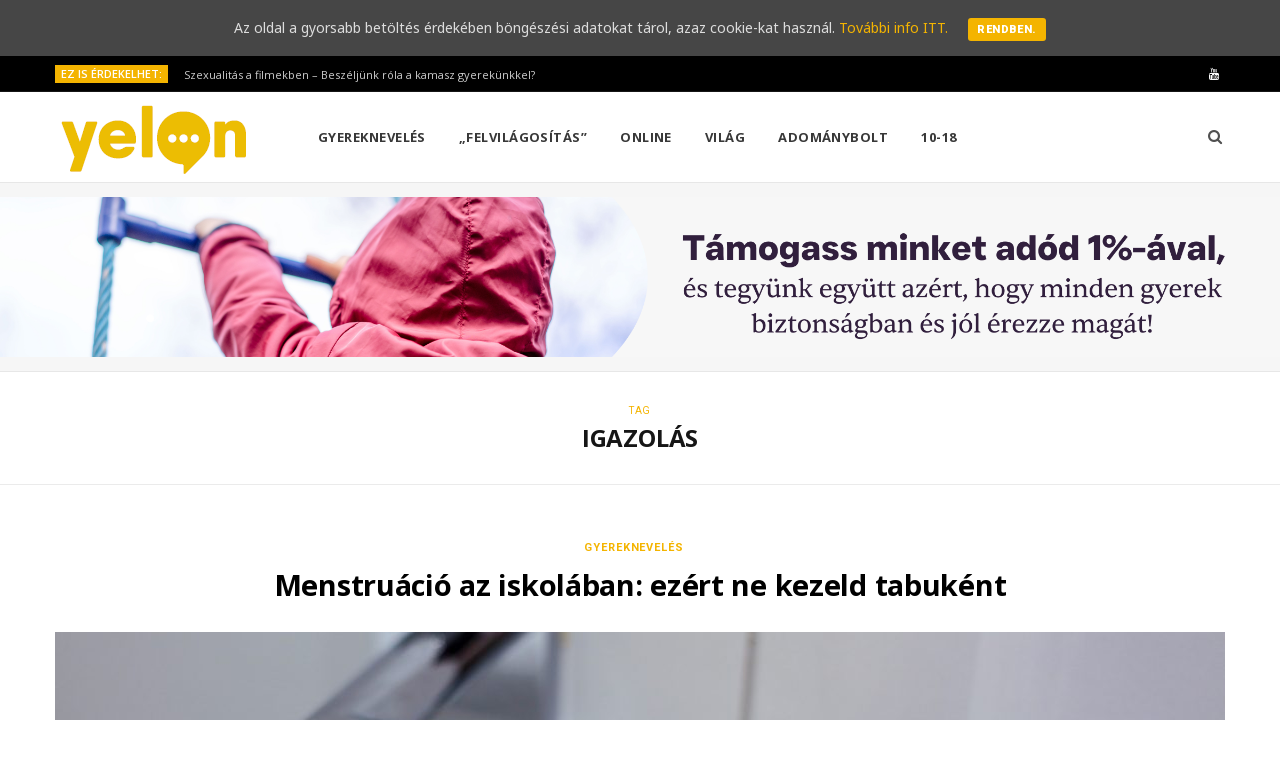

--- FILE ---
content_type: text/html; charset=UTF-8
request_url: https://yelon.hu/szuloknek/tag/igazolas/
body_size: 11139
content:
<!DOCTYPE html>
<html lang="hu">

<head>

	<meta charset="UTF-8" />
	<meta http-equiv="x-ua-compatible" content="ie=edge" />
	<meta name="viewport" content="width=device-width, initial-scale=1" />
	<link rel="pingback" href="https://yelon.hu/szuloknek/xmlrpc.php" />
	<link rel="profile" href="http://gmpg.org/xfn/11" />
	
	
<script>
dataLayer = [[]];
</script>
<!-- Google Tag Manager -->
<script>(function(w,d,s,l,i){w[l]=w[l]||[];w[l].push({'gtm.start':
new Date().getTime(),event:'gtm.js'});var f=d.getElementsByTagName(s)[0],
j=d.createElement(s),dl=l!='dataLayer'?'&l='+l:'';j.async=true;j.src=
'https://www.googletagmanager.com/gtm.js?id='+i+dl;f.parentNode.insertBefore(j,f);
})(window,document,'script','dataLayer','GTM-5TDLHNF');</script>
<!-- End Google Tag Manager -->
	<!-- This site is optimized with the Yoast SEO plugin v15.1 - https://yoast.com/wordpress/plugins/seo/ -->
	<title>igazolás Archives - Yelon</title>
	<meta name="robots" content="index, follow, max-snippet:-1, max-image-preview:large, max-video-preview:-1" />
	<link rel="canonical" href="https://yelon.hu/szuloknek/tag/igazolas/" />
	<meta property="og:locale" content="hu_HU" />
	<meta property="og:type" content="article" />
	<meta property="og:title" content="igazolás Archives - Yelon" />
	<meta property="og:url" content="https://yelon.hu/szuloknek/tag/igazolas/" />
	<meta property="og:site_name" content="Yelon" />
	<meta name="twitter:card" content="summary_large_image" />
	<script type="application/ld+json" class="yoast-schema-graph">{"@context":"https://schema.org","@graph":[{"@type":"WebSite","@id":"https://yelon.hu/szuloknek/#website","url":"https://yelon.hu/szuloknek/","name":"Yelon","description":"Kamaszoknak \u00e9s sz\u00fcl\u0151knek sz\u00f3l\u00f3 online magazin","potentialAction":[{"@type":"SearchAction","target":"https://yelon.hu/szuloknek/?s={search_term_string}","query-input":"required name=search_term_string"}],"inLanguage":"hu"},{"@type":"CollectionPage","@id":"https://yelon.hu/szuloknek/tag/igazolas/#webpage","url":"https://yelon.hu/szuloknek/tag/igazolas/","name":"igazol\u00e1s Archives - Yelon","isPartOf":{"@id":"https://yelon.hu/szuloknek/#website"},"inLanguage":"hu","potentialAction":[{"@type":"ReadAction","target":["https://yelon.hu/szuloknek/tag/igazolas/"]}]}]}</script>
	<!-- / Yoast SEO plugin. -->


<link rel='dns-prefetch' href='//fonts.googleapis.com' />
<link rel='dns-prefetch' href='//s.w.org' />
<link rel="alternate" type="application/rss+xml" title="Yelon &raquo; hírcsatorna" href="https://yelon.hu/szuloknek/feed/" />
<link rel="alternate" type="application/rss+xml" title="Yelon &raquo; hozzászólás hírcsatorna" href="https://yelon.hu/szuloknek/comments/feed/" />
<link rel="alternate" type="application/rss+xml" title="Yelon &raquo; igazolás címke hírcsatorna" href="https://yelon.hu/szuloknek/tag/igazolas/feed/" />
		<script type="text/javascript">
			window._wpemojiSettings = {"baseUrl":"https:\/\/s.w.org\/images\/core\/emoji\/13.0.0\/72x72\/","ext":".png","svgUrl":"https:\/\/s.w.org\/images\/core\/emoji\/13.0.0\/svg\/","svgExt":".svg","source":{"concatemoji":"https:\/\/yelon.hu\/szuloknek\/wp-includes\/js\/wp-emoji-release.min.js?ver=5.5.17"}};
			!function(e,a,t){var n,r,o,i=a.createElement("canvas"),p=i.getContext&&i.getContext("2d");function s(e,t){var a=String.fromCharCode;p.clearRect(0,0,i.width,i.height),p.fillText(a.apply(this,e),0,0);e=i.toDataURL();return p.clearRect(0,0,i.width,i.height),p.fillText(a.apply(this,t),0,0),e===i.toDataURL()}function c(e){var t=a.createElement("script");t.src=e,t.defer=t.type="text/javascript",a.getElementsByTagName("head")[0].appendChild(t)}for(o=Array("flag","emoji"),t.supports={everything:!0,everythingExceptFlag:!0},r=0;r<o.length;r++)t.supports[o[r]]=function(e){if(!p||!p.fillText)return!1;switch(p.textBaseline="top",p.font="600 32px Arial",e){case"flag":return s([127987,65039,8205,9895,65039],[127987,65039,8203,9895,65039])?!1:!s([55356,56826,55356,56819],[55356,56826,8203,55356,56819])&&!s([55356,57332,56128,56423,56128,56418,56128,56421,56128,56430,56128,56423,56128,56447],[55356,57332,8203,56128,56423,8203,56128,56418,8203,56128,56421,8203,56128,56430,8203,56128,56423,8203,56128,56447]);case"emoji":return!s([55357,56424,8205,55356,57212],[55357,56424,8203,55356,57212])}return!1}(o[r]),t.supports.everything=t.supports.everything&&t.supports[o[r]],"flag"!==o[r]&&(t.supports.everythingExceptFlag=t.supports.everythingExceptFlag&&t.supports[o[r]]);t.supports.everythingExceptFlag=t.supports.everythingExceptFlag&&!t.supports.flag,t.DOMReady=!1,t.readyCallback=function(){t.DOMReady=!0},t.supports.everything||(n=function(){t.readyCallback()},a.addEventListener?(a.addEventListener("DOMContentLoaded",n,!1),e.addEventListener("load",n,!1)):(e.attachEvent("onload",n),a.attachEvent("onreadystatechange",function(){"complete"===a.readyState&&t.readyCallback()})),(n=t.source||{}).concatemoji?c(n.concatemoji):n.wpemoji&&n.twemoji&&(c(n.twemoji),c(n.wpemoji)))}(window,document,window._wpemojiSettings);
		</script>
		<style type="text/css">
img.wp-smiley,
img.emoji {
	display: inline !important;
	border: none !important;
	box-shadow: none !important;
	height: 1em !important;
	width: 1em !important;
	margin: 0 .07em !important;
	vertical-align: -0.1em !important;
	background: none !important;
	padding: 0 !important;
}
</style>
	<link rel='stylesheet' id='flick-css'  href='https://yelon.hu/szuloknek/wp-content/plugins/mailchimp//css/flick/flick.css?ver=5.5.17' type='text/css' media='all' />
<link rel='stylesheet' id='mailchimpSF_main_css-css'  href='https://yelon.hu/szuloknek/szuloknek/?mcsf_action=main_css&#038;ver=5.5.17' type='text/css' media='all' />
<!--[if IE]>
<link rel='stylesheet' id='mailchimpSF_ie_css-css'  href='https://yelon.hu/szuloknek/wp-content/plugins/mailchimp/css/ie.css?ver=5.5.17' type='text/css' media='all' />
<![endif]-->
<link rel='stylesheet' id='cheerup-core-css'  href='https://yelon.hu/szuloknek/wp-content/themes/cheerup/style.css?ver=6.0.3' type='text/css' media='all' />
<link rel='stylesheet' id='wp-block-library-css'  href='https://yelon.hu/szuloknek/wp-includes/css/dist/block-library/style.min.css?ver=5.5.17' type='text/css' media='all' />
<link rel='stylesheet' id='cookie-consent-style-css'  href='https://yelon.hu/szuloknek/wp-content/plugins/uk-cookie-consent/assets/css/style.css?ver=5.5.17' type='text/css' media='all' />
<link rel='stylesheet' id='simple_responsive_stylesheet-css'  href='https://yelon.hu/szuloknek/wp-content/plugins/vc-simple-all-responsive/assets/media.css?ver=5.5.17' type='text/css' media='all' />
<link rel='stylesheet' id='cheerup-fonts-css'  href='https://fonts.googleapis.com/css?family=Roboto%3A400%2C400i%2C700%2C900%7COpen+Sans%3A400%2C600%2C700%2C800' type='text/css' media='all' />
<link rel='stylesheet' id='magnific-popup-css'  href='https://yelon.hu/szuloknek/wp-content/themes/cheerup/css/lightbox.css?ver=6.0.3' type='text/css' media='all' />
<link rel='stylesheet' id='cheerup-font-awesome-css'  href='https://yelon.hu/szuloknek/wp-content/themes/cheerup/css/fontawesome/css/font-awesome.min.css?ver=6.0.3' type='text/css' media='all' />
<link rel='stylesheet' id='cheerup-skin-css'  href='https://yelon.hu/szuloknek/wp-content/themes/cheerup/css/skin-magazine.css?ver=6.0.3' type='text/css' media='all' />
<link rel='stylesheet' id='cheerup-child-css'  href='https://yelon.hu/szuloknek/wp-content/themes/cheerup-child/style.css?ver=5.5.17' type='text/css' media='all' />
<style id='cheerup-child-inline-css' type='text/css'>
.main-footer .bg-wrap:before { opacity: 0.2; }


body,
input,
textarea,
select,
blockquote,
.archive-head .description,
.text,
.post-meta .text-in,
.post-content,
.textwidget,
.widget_categories a,
.widget_product_categories a,
.widget_archive a,
.woocommerce .woocommerce-message,
.woocommerce .woocommerce-error,
.woocommerce .woocommerce-info,
.woocommerce form .form-row,
.woocommerce .woocommerce-noreviews,
.woocommerce #reviews #comments ol.commentlist .description,
.woocommerce-cart .cart-empty,
.woocommerce-cart .cart-collaterals .cart_totals table { font-family: "Noto Sans", Arial, sans-serif; }


</style>
<link rel='stylesheet' id='jquery-lazyloadxt-spinner-css-css'  href='//yelon.hu/szuloknek/wp-content/plugins/a3-lazy-load/assets/css/jquery.lazyloadxt.spinner.css?ver=5.5.17' type='text/css' media='all' />
<link rel='stylesheet' id='cheerup-gfonts-custom-css'  href='https://fonts.googleapis.com/css?family=Noto+Sans%3A400%7CNoto+Sans%3A600%7CNoto+Sans%3A700' type='text/css' media='all' />
<script type='text/javascript' id='jquery-core-js-extra'>
/* <![CDATA[ */
var Sphere_Plugin = {"ajaxurl":"https:\/\/yelon.hu\/szuloknek\/wp-admin\/admin-ajax.php"};
/* ]]> */
</script>
<script type='text/javascript' src='https://yelon.hu/szuloknek/wp-includes/js/jquery/jquery.js?ver=1.12.4-wp' id='jquery-core-js'></script>
<script type='text/javascript' src='https://yelon.hu/szuloknek/wp-includes/js/jquery/ui/core.min.js?ver=1.11.4' id='jquery-ui-core-js'></script>
<script type='text/javascript' id='meta_data_filter_widget-js-extra'>
/* <![CDATA[ */
var mdf_settings_data = {"hide_empty_title":"1"};
/* ]]> */
</script>
<script type='text/javascript' src='https://yelon.hu/szuloknek/wp-content/plugins/wp-meta-data-filter-and-taxonomy-filter/js/front.js?ver=5.5.17' id='meta_data_filter_widget-js'></script>
<script type='text/javascript' src='https://yelon.hu/szuloknek/wp-content/plugins/mailchimp//js/scrollTo.js?ver=1.5.7' id='jquery_scrollto-js'></script>
<script type='text/javascript' src='https://yelon.hu/szuloknek/wp-includes/js/jquery/jquery.form.min.js?ver=4.2.1' id='jquery-form-js'></script>
<script type='text/javascript' id='mailchimpSF_main_js-js-extra'>
/* <![CDATA[ */
var mailchimpSF = {"ajax_url":"https:\/\/yelon.hu\/szuloknek\/"};
/* ]]> */
</script>
<script type='text/javascript' src='https://yelon.hu/szuloknek/wp-content/plugins/mailchimp//js/mailchimp.js?ver=1.5.7' id='mailchimpSF_main_js-js'></script>
<script type='text/javascript' src='https://yelon.hu/szuloknek/wp-content/plugins/mailchimp//js/datepicker.js?ver=5.5.17' id='datepicker-js'></script>
<link rel="https://api.w.org/" href="https://yelon.hu/szuloknek/wp-json/" /><link rel="alternate" type="application/json" href="https://yelon.hu/szuloknek/wp-json/wp/v2/tags/1912" /><link rel="EditURI" type="application/rsd+xml" title="RSD" href="https://yelon.hu/szuloknek/xmlrpc.php?rsd" />
<link rel="wlwmanifest" type="application/wlwmanifest+xml" href="https://yelon.hu/szuloknek/wp-includes/wlwmanifest.xml" /> 
<meta name="generator" content="WordPress 5.5.17" />
<script type="text/javascript">
        jQuery(function($) {
            $('.date-pick').each(function() {
                var format = $(this).data('format') || 'mm/dd/yyyy';
                format = format.replace(/yyyy/i, 'yy');
                $(this).datepicker({
                    autoFocusNextInput: true,
                    constrainInput: false,
                    changeMonth: true,
                    changeYear: true,
                    beforeShow: function(input, inst) { $('#ui-datepicker-div').addClass('show'); },
                    dateFormat: format.toLowerCase(),
                });
            });
            d = new Date();
            $('.birthdate-pick').each(function() {
                var format = $(this).data('format') || 'mm/dd';
                format = format.replace(/yyyy/i, 'yy');
                $(this).datepicker({
                    autoFocusNextInput: true,
                    constrainInput: false,
                    changeMonth: true,
                    changeYear: false,
                    minDate: new Date(d.getFullYear(), 1-1, 1),
                    maxDate: new Date(d.getFullYear(), 12-1, 31),
                    beforeShow: function(input, inst) { $('#ui-datepicker-div').removeClass('show'); },
                    dateFormat: format.toLowerCase(),
                });

            });

        });
    </script>
<style id="ctcc-css" type="text/css" media="screen">
				#catapult-cookie-bar {
					box-sizing: border-box;
					max-height: 0;
					opacity: 0;
					z-index: 99999;
					overflow: hidden;
					color: #ddd;
					position: fixed;
					left: 0;
					top: 0;
					width: 100%;
					background-color: #464646;
				}
				#catapult-cookie-bar a {
					color: #f4b400;
				}
				#catapult-cookie-bar .x_close span {
					background-color: ;
				}
				button#catapultCookie {
					background:;
					color: ;
					border: 0; padding: 6px 9px; border-radius: 3px;
				}
				#catapult-cookie-bar h3 {
					color: #ddd;
				}
				.has-cookie-bar #catapult-cookie-bar {
					opacity: 1;
					max-height: 999px;
					min-height: 30px;
				}</style><!--[if lte IE 9]><link rel="stylesheet" type="text/css" href="https://yelon.hu/szuloknek/wp-content/plugins/js_composer/assets/css/vc_lte_ie9.min.css" media="screen"><![endif]--><link rel="icon" href="https://yelon.hu/szuloknek/wp-content/uploads/2020/02/favicon-150x150.jpg" sizes="32x32" />
<link rel="icon" href="https://yelon.hu/szuloknek/wp-content/uploads/2020/02/favicon-300x300.jpg" sizes="192x192" />
<link rel="apple-touch-icon" href="https://yelon.hu/szuloknek/wp-content/uploads/2020/02/favicon-300x300.jpg" />
<meta name="msapplication-TileImage" content="https://yelon.hu/szuloknek/wp-content/uploads/2020/02/favicon-300x300.jpg" />
		<style type="text/css" id="wp-custom-css">
			/**
 * Change Main Color
 */
input[type="submit"],
button,
input[type="button"],
.button,
.cart-action .cart-link .counter,
.main-head.compact .posts-ticker .heading,
.single-cover .overlay .post-cat a,
.comments-list .bypostauthor .post-author,
.cat-label a:hover,
.cat-label.color a,
.post-thumb:hover .cat-label a,
.products-block .more-link:hover,
.beauty-slider .slick-dots .slick-active button,
.carousel-slider .category,
.grid-b-slider .category,
.page-links .current,
.page-links a:hover,
.page-links > span,
.widget-posts .posts.full .counter:before,
.wp-block-button .wp-block-button__link,
.woocommerce span.onsale,
.woocommerce a.button,
.woocommerce button.button,
.woocommerce input.button,
.woocommerce #respond input#submit,
.woocommerce a.button.alt,
.woocommerce a.button.alt:hover,
.woocommerce button.button.alt,
.woocommerce button.button.alt:hover,
.woocommerce input.button.alt,
.woocommerce input.button.alt:hover,
.woocommerce #respond input#submit.alt,
.woocommerce #respond input#submit.alt:hover,
.woocommerce a.button:hover,
.woocommerce button.button:hover,
.woocommerce input.button:hover,
.woocommerce #respond input#submit:hover,
.woocommerce nav.woocommerce-pagination ul li span.current,
.woocommerce nav.woocommerce-pagination ul li a:hover,
.woocommerce .widget_price_filter .price_slider_amount .button {
  background: #f4b400 !important;
}

blockquote:before,
.main-color,
.top-bar .social-icons a:hover,
.navigation .menu > li:hover > a,
.navigation .menu > .current-menu-item > a,
.navigation .menu > .current-menu-parent > a,
.navigation .menu > .current-menu-ancestor > a,
.navigation li:hover > a:after,
.navigation .current-menu-item > a:after,
.navigation .current-menu-parent > a:after,
.navigation .current-menu-ancestor > a:after,
.navigation .menu li li:hover > a,
.navigation .menu li li.current-menu-item > a,
.tag-share .post-tags a:hover,
.post-share-icons a:hover,
.post-share-icons .likes-count,
.author-box .author > span,
.comments-area .section-head .number,
.comments-list .comment-reply-link,
.comment-form input[type=checkbox],
.main-footer.dark .social-link:hover,
.lower-footer .social-icons .fa,
.archive-head .sub-title,
.social-share a:hover,
.social-icons a:hover,
.post-meta .post-cat > a,
.post-meta-c .post-author > a,
.large-post-b .post-footer .author a,
.trendy-slider .post-cat a,
.main-pagination .next a:hover,
.main-pagination .previous a:hover,
.main-pagination.number .current,
.post-content a,
.textwidget a,
.widget-about .more,
.widget-about .social-icons .social-btn:hover,
.widget-social .social-link:hover,
.wp-block-pullquote blockquote:before,
.egcf-modal .checkbox,
.woocommerce .star-rating:before,
.woocommerce .star-rating span:before,
.woocommerce .amount,
.woocommerce .order-select .drop a:hover,
.woocommerce .order-select .drop li.active,
.woocommerce-page .order-select .drop a:hover,
.woocommerce-page .order-select .drop li.active,
.woocommerce .widget_price_filter .price_label .from,
.woocommerce .widget_price_filter .price_label .to,
.woocommerce div.product div.summary p.price,
.woocommerce div.product div.summary span.price,
.woocommerce #content div.product div.summary p.price,
.woocommerce #content div.product div.summary span.price {
  color: #f4b400 !important;
}

.products-block .more-link:hover,
.beauty-slider .slick-dots .slick-active button,
.page-links .current,
.page-links a:hover,
.page-links > span,
.woocommerce nav.woocommerce-pagination ul li span.current,
.woocommerce nav.woocommerce-pagination ul li a:hover {
  border-color: #f4b400;
}

.woocommerce .widget_price_filter .ui-slider .ui-slider-handle {
  background-color: #f4b400;
}

.post-title-alt:after,
.block-head-b .title {
  border-bottom: 1px solid #f4b400;
}

.widget_categories a:before,
.widget_product_categories a:before,
.widget_archive a:before {
  border: 1px solid #f4b400;
}

.navigation.dark .menu li:hover > a,
.navigation.dark .menu li li:hover > a,
.navigation.dark .menu li:hover > a:after {
  color: #f4b400;
}

.section-head .title {
  display: inline-block;
  margin-bottom: -1px;
  padding: 0 1px;
  padding-bottom: 8px;
  border-bottom: 1px solid #f4b400;
  font-size: 17px;
  font-weight: 700;
  text-transform: uppercase;
  letter-spacing: 0;
  line-height: 1.2;
}

.comment-respond .section-head .title:after {
  content: "";
  display: block;
  margin: 0 auto;
  margin-top: 8px;
  width: 24px;
  height: 1px;
  background: #f4b400;
}

.sidebar .widget-title:after {
  content: "";
  display: block;
  margin: 0 auto;
  margin-top: 8px;
  width: 24px;
  height: 1px;
  background: #f4b400;
}

.meta-sep {
	visibility: hidden;
}

		</style>
		        <style type="text/css">
        
                </style>
        <script type="text/javascript">
    var mdf_is_search_going =0;
    var mdf_tmp_order = 0;
    var mdf_tmp_orderby = 0;
    //+++
    var lang_one_moment = "One Moment ...";
    var mdf_lang_loading = "Loading ...";
    var mdf_lang_cancel = "Cancel";
    var mdf_lang_close = "Close";
    var mdf_lang_apply = "Apply";
    var mdf_tax_loader = '<img src="https://yelon.hu/szuloknek/wp-content/plugins/wp-meta-data-filter-and-taxonomy-filter/images/tax_loader.gif" alt="loader" />';
    var mdf_week_first_day =1;
    var mdf_calendar_date_format = "mm/dd/yy";
    var mdf_site_url = "https://yelon.hu/szuloknek";
    var mdf_plugin_url = "https://yelon.hu/szuloknek/wp-content/plugins/wp-meta-data-filter-and-taxonomy-filter/";
    var mdf_default_order_by = "date";
    var mdf_default_order = "DESC";
    var show_tax_all_childs =0;
    var mdf_current_term_id = 0;

    var mdf_current_tax = "";
    //admin
    var lang_no_ui_sliders = "no ui sliders in selected mdf category";
    var lang_updated = "Updated";
    //+++
    var mdf_slug_cat = "meta_data_filter_cat";

    var mdf_tooltip_theme = "shadow";
    var tooltip_max_width = parseInt(220, 10);
    var ajaxurl = "https://yelon.hu/szuloknek/wp-admin/admin-ajax.php";
    var mdf_front_qtrans_lang = "";
    var mdf_front_wpml_lang = "";
    var mdf_use_chosen_js_w =0;
    var mdf_use_chosen_js_s =0;
    var mdf_use_custom_scroll_bar =1;
        mdf_front_qtrans_lang = "";
    var mdf_current_page_url = "/szuloknek/tag/igazolas/";

    var mdf_sort_order = "DESC";
    var mdf_order_by = "date";
    var mdf_toggle_close_sign = "-";
    var mdf_toggle_open_sign = "+";
    var tab_slideout_icon = "https://yelon.hu/szuloknek/wp-content/plugins/wp-meta-data-filter-and-taxonomy-filter/images/icon_button_search.png";
    var tab_slideout_icon_w = "146";
    var tab_slideout_icon_h = "131";
    var mdf_use_custom_icheck = 1;
    var icheck_skin = {};
    icheck_skin.skin = "flat";
    icheck_skin.color = "aero";


    var mdtf_overlay_skin = "default";




    function mdf_js_after_ajax_done() {
    }
</script>

<noscript><style type="text/css"> .wpb_animate_when_almost_visible { opacity: 1; }</style></noscript>
</head>

<body class="archive tag tag-igazolas tag-1912  no-sidebar skin-magazine wpb-js-composer js-comp-ver-5.6 vc_responsive">


<div class="main-wrap">

	
		
		
<header id="main-head" class="main-head head-nav-below compact has-search-modal">

	
	<div class="top-bar dark top-bar-b cf">
	
		<div class="top-bar-content" data-sticky-bar="smart">
			<div class="wrap cf">
			
			<span class="mobile-nav"><i class="fa fa-bars"></i></span>
			
						
			<div class="posts-ticker">
				<span class="heading">Ez is érdekelhet:</span>

				<ul>
										
										
						<li><a href="https://yelon.hu/szuloknek/szex-a-filmekben-hogyan-beszeljunk-rola-a-kamasz-gyerekunkkel/" title="Szexualitás a filmekben  – Beszéljünk róla a kamasz gyerekünkkel?">Szexualitás a filmekben  – Beszéljünk róla a kamasz gyerekünkkel?</a></li>
					
										
						<li><a href="https://yelon.hu/szuloknek/segitseg-ha-a-gyereknek-nehez-iskolaba-menni/" title="De akkor sem akar iskolába menni! Mit tegyek szülőként?">De akkor sem akar iskolába menni! Mit tegyek szülőként?</a></li>
					
										
						<li><a href="https://yelon.hu/szuloknek/maradjunk-kivancsiak-a-jo-tanacshoz/" title="Hogyan adjunk jobb tanácsot a gyerekünknek?">Hogyan adjunk jobb tanácsot a gyerekünknek?</a></li>
					
										
						<li><a href="https://yelon.hu/szuloknek/digitalis-eszkozhasznalat-korlatai/" title="Digitális eszközök – mit kezdjünk velük szülőként?">Digitális eszközök – mit kezdjünk velük szülőként?</a></li>
					
										
						<li><a href="https://yelon.hu/szuloknek/posztolas-vs-egyutt-toltott-ido/" title="Posztolás vs. együtt töltött idő &#8211; hol a határ?">Posztolás vs. együtt töltött idő &#8211; hol a határ?</a></li>
					
										
						<li><a href="https://yelon.hu/szuloknek/lelki-egeszseg-a-kiegyensulyozott-parkapcsolat-titka/" title="Lelki egészség a kiegyensúlyozott párkapcsolat titka">Lelki egészség a kiegyensúlyozott párkapcsolat titka</a></li>
					
										
						<li><a href="https://yelon.hu/szuloknek/a-kozos-program-ereje/" title="A közös program ereje &#8211; legyen  időtök egymásra!">A közös program ereje &#8211; legyen  időtök egymásra!</a></li>
					
										
						<li><a href="https://yelon.hu/szuloknek/igy-kezeld-a-parkapcsolati-konfliktust/" title="Konfliktusok, viták &#8211; a párkapcsolati mindennapok részei">Konfliktusok, viták &#8211; a párkapcsolati mindennapok részei</a></li>
					
										
									</ul>
			</div>
			
						
						
			
							
			<div class="actions">
				<div class="search-action cf">
			
				
					<a href="#" title="Keresés" class="search-link search-submit"><i class="fa fa-search"></i></a>

											
				</div>
			</div>
			
						
			
			
	
		<ul class="social-icons cf">
		
					
			<li><a href="https://www.youtube.com/playlist?list=PLoFrHmKhxFD6i9qetdCKfaI4VNlkEhe4L" class="fa fa-youtube" target="_blank"><span class="visuallyhidden">YouTube</span></a></li>
									
					
		</ul>
	
								
			</div>			
		</div>
		
	</div>

	<div class="inner inner-head" data-sticky-bar="smart">	
		<div class="wrap cf">

					<div class="title">
			
			<a href="https://yelon.hu/szuloknek/" title="Yelon" rel="home">
			
							
									
		<img class="mobile-logo" src="https://yelon.hu/szuloknek/wp-content/uploads/2019/09/yelon-logo-2x.png" width="196" height="73" 
			alt="Yelon" />

						
				<img src="https://yelon.hu/wp-content/uploads/2019/09/yelon-logo.png" class="logo-image" alt="Yelon" srcset="https://yelon.hu/wp-content/uploads/2019/09/yelon-logo.png ,https://yelon.hu/wp-content/uploads/2019/09/yelon-logo-2x.png 2x" />

						
			</a>
		
		</div>				
				
			<div class="navigation-wrap inline">
								
				<nav class="navigation inline light" data-sticky-bar="smart">
					<div class="menu-top-menu-container"><ul id="menu-top-menu" class="menu"><li id="menu-item-2842" class="menu-item menu-item-type-taxonomy menu-item-object-category menu-cat-11 menu-item-2842"><a href="https://yelon.hu/szuloknek/category/gyerekneveles/">Gyereknevelés</a></li>
<li id="menu-item-2844" class="menu-item menu-item-type-taxonomy menu-item-object-category menu-cat-12 menu-item-2844"><a href="https://yelon.hu/szuloknek/category/felvilagositas-szexualis-neveles/">„Felvilágosítás”</a></li>
<li id="menu-item-2843" class="menu-item menu-item-type-taxonomy menu-item-object-category menu-cat-8 menu-item-2843"><a href="https://yelon.hu/szuloknek/category/online-digitalis-szuloseg/">Online</a></li>
<li id="menu-item-2118" class="menu-item menu-item-type-taxonomy menu-item-object-category menu-cat-33 menu-item-2118"><a href="https://yelon.hu/szuloknek/category/vilag/">Világ</a></li>
<li id="menu-item-2984" class="menu-item menu-item-type-custom menu-item-object-custom menu-item-2984"><a href="https://hintalovon.hu/hu/adomanybolt">Adománybolt</a></li>
<li id="menu-item-2819" class="menu-item menu-item-type-custom menu-item-object-custom menu-item-2819"><a href="https://yelon.hu/">10-18</a></li>
		
		<li class="nav-icons">
						
						
			<a href="#" title="Keresés" class="search-link"><i class="fa fa-search"></i></a>
			
			<div class="search-box-overlay">
				
	
	<form method="get" class="search-form" action="https://yelon.hu/szuloknek/">
		<span class="screen-reader-text">Search for:</span>

		<button type="submit" class="search-submit"><i class="fa fa-search"></i></button>
		<input type="search" class="search-field" name="s" placeholder="Type and press enter" value="" required />
								
	</form>

			</div>
			
					</li>
		
		</ul></div>				</nav>
				
							</div>
			
		</div>
	</div>

</header> <!-- .main-head -->


<div class="widget-a-wrap">
	<div class="the-wrap head">
		<div class="item"><a href="https://hintalovon.hu/tamogass-minket-adod-1-aval/"> <img src="https://yelon.hu/szuloknek/wp-content/uploads/2025/03/1-banner-yelonra.png" /> </a></div>	</div>
</div>

	
		
	
	<div class="archive-head">
	
		
			
			
		<span class="sub-title">Tag</span>
		<h2 class="title">igazolás</h2>
		
		<i class="background">Browsing</i>
		
			
	</div>

	
	<div class="main wrap">
		<div class="ts-row cf">
			<div class="col-8 main-content cf">
		
			
<div class="posts-container posts-large cf">


	<div class="posts-wrap">
	
			
		
<article id="post-5047" class="post-main large-post large-post-b post-5047 post type-post status-publish format-standard has-post-thumbnail category-gyerekneveles tag-betet tag-havi-verzes tag-havibaj tag-hianyzas tag-igazolas tag-iskola tag-kamaszkor tag-kamaszkori-testi-valtozasok tag-menses tag-menstruacio tag-mosdo tag-reklam tag-suli tag-szegyen tag-tabu tag-tabuk tag-tampon">
	
	<header class="post-header cf">

			<div class="post-meta post-meta-a">
		
				
			<span class="post-cat">	
									
		<a href="https://yelon.hu/szuloknek/category/gyerekneveles/" class="category">Gyereknevelés</a>

					</span>
			
			<span class="meta-sep"></span>
			
					
				
					
			
			<h2 class="post-title-alt">
							
				<a href="https://yelon.hu/szuloknek/menstruacio-az-iskolaban/">Menstruáció az iskolában: ezért ne kezeld tabuként</a>
					
							</h2>
			
		
	</div>
						
		<div class="featured">
		
						
							
				<a href="https://yelon.hu/szuloknek/menstruacio-az-iskolaban/" class="image-link"><img width="1170" height="508" src="//yelon.hu/szuloknek/wp-content/plugins/a3-lazy-load/assets/images/lazy_placeholder.gif" data-lazy-type="image" data-src="https://yelon.hu/szuloknek/wp-content/uploads/2020/09/menstruacio-az-iskolaban-1170x508.jpg" class="lazy lazy-hidden attachment-cheerup-main-full size-cheerup-main-full wp-post-image" alt="menstruáció, iskola, tabu" loading="lazy" title="Menstruáció az iskolában: ezért ne kezeld tabuként" /><noscript><img width="1170" height="508" src="https://yelon.hu/szuloknek/wp-content/uploads/2020/09/menstruacio-az-iskolaban-1170x508.jpg" class="attachment-cheerup-main-full size-cheerup-main-full wp-post-image" alt="menstruáció, iskola, tabu" loading="lazy" title="Menstruáció az iskolában: ezért ne kezeld tabuként" /></noscript>				</a>
				
					</div>		
	</header><!-- .post-header -->

	<div class="post-content description cf">
		
		
<p>Szinte minden lány emlékszik arra, hogyan érezte magát az iskolában, amikor éppen menstruált. Vagy azért, mert váratlanul jött meg, és vészhelyzet alakult ki, vagy éppen testnevelésórára kellett menni, amikor görcsölt a hasa, vagy egyszerűen csak kényelmetlenül érezte magát a betét vagy a tampon miatt. Esetleg egyáltalán nem tudott az órákon figyelni, mert a <a href="https://yelon.hu/szuloknek/szexedukacio-a-neten/" target="_blank" aria-label="undefined (opens in a new tab)" rel="noreferrer noopener">saját testével és az érzéseivel</a> volt elfoglalva.</p>



 		
				
			<div class="read-more"><a href="https://yelon.hu/szuloknek/menstruacio-az-iskolaban/"><span>Tovább</span></a></div>
			
					
	</div><!-- .post-content -->
	
	
				
	<div class="post-footer">
	
				
		
				
	</div>
	
			
</article>
		
	
	</div>
	
	

	<nav class="main-pagination number">
		
				
				
	</nav>


	

</div>	
			</div> <!-- .main-content -->
			
						
		</div> <!-- .ts-row -->
	</div> <!-- .main -->


	
	
	<footer class="main-footer dark stylish stylish-b">
	
		
				
		<div class="bg-wrap">

				
			
			<section class="upper-footer">
			
				<div class="wrap">
										
					<ul class="widgets ts-row cf">
						
		<li id="bunyad-widget-about-3" class="widget column col-4 widget-about">		
							
				<h5 class="widget-title">Rólunk</h5>				
					
						
			<div class="text about-text"><p>A Yelon (You arE not aLONe) arról szól, hogy nem vagy egyedül. A Yelon a Hintalovon Gyermekjogi Alapítvány programja.</p>
</div>
			
						
			
						
			
					
		</li>		
		
		<li id="bunyad-posts-widget-4" class="widget column col-4 widget-posts">		
							
				<h5 class="widget-title">Olvastad már?</h5>				
						
			<ul class="posts cf meta-below">
						
								
				<li class="post cf">
				
										
					<a href="https://yelon.hu/szuloknek/elvettem-a-telefonjat/" class="image-link">
						<img width="110" height="73" src="//yelon.hu/szuloknek/wp-content/plugins/a3-lazy-load/assets/images/lazy_placeholder.gif" data-lazy-type="image" data-src="https://yelon.hu/szuloknek/wp-content/uploads/2021/07/elvettem-a-telefonjat-110x73.jpg" class="lazy lazy-hidden attachment-cheerup-thumb size-cheerup-thumb wp-post-image" alt="Büntetésből elvettem a telefonját" loading="lazy" title="Elvettem a telefonját, mi mást tehettem volna?" srcset="" data-srcset="https://yelon.hu/szuloknek/wp-content/uploads/2021/07/elvettem-a-telefonjat-110x73.jpg 110w, https://yelon.hu/szuloknek/wp-content/uploads/2021/07/elvettem-a-telefonjat-270x180.jpg 270w, https://yelon.hu/szuloknek/wp-content/uploads/2021/07/elvettem-a-telefonjat-770x515.jpg 770w, https://yelon.hu/szuloknek/wp-content/uploads/2021/07/elvettem-a-telefonjat-370x247.jpg 370w" sizes="(max-width: 110px) 100vw, 110px" /><noscript><img width="110" height="73" src="//yelon.hu/szuloknek/wp-content/plugins/a3-lazy-load/assets/images/lazy_placeholder.gif" data-lazy-type="image" data-src="https://yelon.hu/szuloknek/wp-content/uploads/2021/07/elvettem-a-telefonjat-110x73.jpg" class="lazy lazy-hidden attachment-cheerup-thumb size-cheerup-thumb wp-post-image" alt="Büntetésből elvettem a telefonját" loading="lazy" title="Elvettem a telefonját, mi mást tehettem volna?" srcset="" data-srcset="https://yelon.hu/szuloknek/wp-content/uploads/2021/07/elvettem-a-telefonjat-110x73.jpg 110w, https://yelon.hu/szuloknek/wp-content/uploads/2021/07/elvettem-a-telefonjat-270x180.jpg 270w, https://yelon.hu/szuloknek/wp-content/uploads/2021/07/elvettem-a-telefonjat-770x515.jpg 770w, https://yelon.hu/szuloknek/wp-content/uploads/2021/07/elvettem-a-telefonjat-370x247.jpg 370w" sizes="(max-width: 110px) 100vw, 110px" /><noscript><img width="110" height="73" src="https://yelon.hu/szuloknek/wp-content/uploads/2021/07/elvettem-a-telefonjat-110x73.jpg" class="attachment-cheerup-thumb size-cheerup-thumb wp-post-image" alt="Büntetésből elvettem a telefonját" loading="lazy" title="Elvettem a telefonját, mi mást tehettem volna?" srcset="https://yelon.hu/szuloknek/wp-content/uploads/2021/07/elvettem-a-telefonjat-110x73.jpg 110w, https://yelon.hu/szuloknek/wp-content/uploads/2021/07/elvettem-a-telefonjat-270x180.jpg 270w, https://yelon.hu/szuloknek/wp-content/uploads/2021/07/elvettem-a-telefonjat-770x515.jpg 770w, https://yelon.hu/szuloknek/wp-content/uploads/2021/07/elvettem-a-telefonjat-370x247.jpg 370w" sizes="(max-width: 110px) 100vw, 110px" /></noscript></noscript>					</a>

										
					<div class="content">
						
											
					
						<a href="https://yelon.hu/szuloknek/elvettem-a-telefonjat/" class="post-title" title="Elvettem a telefonját, mi mást tehettem volna?">Elvettem a telefonját, mi mást tehettem volna?</a>
						
							
														<div class="post-meta post-meta-a">
		
					
				
		
	</div>												
							
												
					</div>
				
				</li>
				
								
						
								
				<li class="post cf">
				
										
					<a href="https://yelon.hu/szuloknek/alkohol-es-drogok-hogyan-beszelgessunk-roluk/" class="image-link">
						<img width="110" height="73" src="//yelon.hu/szuloknek/wp-content/plugins/a3-lazy-load/assets/images/lazy_placeholder.gif" data-lazy-type="image" data-src="https://yelon.hu/szuloknek/wp-content/uploads/2020/06/alkohol-drogok-szerhasznalat-110x73.jpg" class="lazy lazy-hidden attachment-cheerup-thumb size-cheerup-thumb wp-post-image" alt="Alkohol, drogok, szerhasználat, gyerekek" loading="lazy" title="Alkohol és drogok &#8211; mikor, hogyan beszélgessünk róluk?" srcset="" data-srcset="https://yelon.hu/szuloknek/wp-content/uploads/2020/06/alkohol-drogok-szerhasznalat-110x73.jpg 110w, https://yelon.hu/szuloknek/wp-content/uploads/2020/06/alkohol-drogok-szerhasznalat-300x200.jpg 300w, https://yelon.hu/szuloknek/wp-content/uploads/2020/06/alkohol-drogok-szerhasznalat-1024x683.jpg 1024w, https://yelon.hu/szuloknek/wp-content/uploads/2020/06/alkohol-drogok-szerhasznalat-768x512.jpg 768w, https://yelon.hu/szuloknek/wp-content/uploads/2020/06/alkohol-drogok-szerhasznalat-1536x1024.jpg 1536w, https://yelon.hu/szuloknek/wp-content/uploads/2020/06/alkohol-drogok-szerhasznalat-270x180.jpg 270w, https://yelon.hu/szuloknek/wp-content/uploads/2020/06/alkohol-drogok-szerhasznalat-770x515.jpg 770w, https://yelon.hu/szuloknek/wp-content/uploads/2020/06/alkohol-drogok-szerhasznalat-370x247.jpg 370w" sizes="(max-width: 110px) 100vw, 110px" /><noscript><img width="110" height="73" src="//yelon.hu/szuloknek/wp-content/plugins/a3-lazy-load/assets/images/lazy_placeholder.gif" data-lazy-type="image" data-src="https://yelon.hu/szuloknek/wp-content/uploads/2020/06/alkohol-drogok-szerhasznalat-110x73.jpg" class="lazy lazy-hidden attachment-cheerup-thumb size-cheerup-thumb wp-post-image" alt="Alkohol, drogok, szerhasználat, gyerekek" loading="lazy" title="Alkohol és drogok &#8211; mikor, hogyan beszélgessünk róluk?" srcset="" data-srcset="https://yelon.hu/szuloknek/wp-content/uploads/2020/06/alkohol-drogok-szerhasznalat-110x73.jpg 110w, https://yelon.hu/szuloknek/wp-content/uploads/2020/06/alkohol-drogok-szerhasznalat-300x200.jpg 300w, https://yelon.hu/szuloknek/wp-content/uploads/2020/06/alkohol-drogok-szerhasznalat-1024x683.jpg 1024w, https://yelon.hu/szuloknek/wp-content/uploads/2020/06/alkohol-drogok-szerhasznalat-768x512.jpg 768w, https://yelon.hu/szuloknek/wp-content/uploads/2020/06/alkohol-drogok-szerhasznalat-1536x1024.jpg 1536w, https://yelon.hu/szuloknek/wp-content/uploads/2020/06/alkohol-drogok-szerhasznalat-270x180.jpg 270w, https://yelon.hu/szuloknek/wp-content/uploads/2020/06/alkohol-drogok-szerhasznalat-770x515.jpg 770w, https://yelon.hu/szuloknek/wp-content/uploads/2020/06/alkohol-drogok-szerhasznalat-370x247.jpg 370w" sizes="(max-width: 110px) 100vw, 110px" /><noscript><img width="110" height="73" src="https://yelon.hu/szuloknek/wp-content/uploads/2020/06/alkohol-drogok-szerhasznalat-110x73.jpg" class="attachment-cheerup-thumb size-cheerup-thumb wp-post-image" alt="Alkohol, drogok, szerhasználat, gyerekek" loading="lazy" title="Alkohol és drogok &#8211; mikor, hogyan beszélgessünk róluk?" srcset="https://yelon.hu/szuloknek/wp-content/uploads/2020/06/alkohol-drogok-szerhasznalat-110x73.jpg 110w, https://yelon.hu/szuloknek/wp-content/uploads/2020/06/alkohol-drogok-szerhasznalat-300x200.jpg 300w, https://yelon.hu/szuloknek/wp-content/uploads/2020/06/alkohol-drogok-szerhasznalat-1024x683.jpg 1024w, https://yelon.hu/szuloknek/wp-content/uploads/2020/06/alkohol-drogok-szerhasznalat-768x512.jpg 768w, https://yelon.hu/szuloknek/wp-content/uploads/2020/06/alkohol-drogok-szerhasznalat-1536x1024.jpg 1536w, https://yelon.hu/szuloknek/wp-content/uploads/2020/06/alkohol-drogok-szerhasznalat-270x180.jpg 270w, https://yelon.hu/szuloknek/wp-content/uploads/2020/06/alkohol-drogok-szerhasznalat-770x515.jpg 770w, https://yelon.hu/szuloknek/wp-content/uploads/2020/06/alkohol-drogok-szerhasznalat-370x247.jpg 370w" sizes="(max-width: 110px) 100vw, 110px" /></noscript></noscript>					</a>

										
					<div class="content">
						
											
					
						<a href="https://yelon.hu/szuloknek/alkohol-es-drogok-hogyan-beszelgessunk-roluk/" class="post-title" title="Alkohol és drogok &#8211; mikor, hogyan beszélgessünk róluk?">Alkohol és drogok &#8211; mikor, hogyan beszélgessünk róluk?</a>
						
							
														<div class="post-meta post-meta-a">
		
					
				
		
	</div>												
							
												
					</div>
				
				</li>
				
								
						
								
				<li class="post cf">
				
										
					<a href="https://yelon.hu/szuloknek/mitol-lesz-valaki-jo-apa/" class="image-link">
						<img width="110" height="73" src="//yelon.hu/szuloknek/wp-content/plugins/a3-lazy-load/assets/images/lazy_placeholder.gif" data-lazy-type="image" data-src="https://yelon.hu/szuloknek/wp-content/uploads/2020/06/jo-szulo-jo-apa-110x73.jpg" class="lazy lazy-hidden attachment-cheerup-thumb size-cheerup-thumb wp-post-image" alt="Apaság, egyenlőség, jó szülőség" loading="lazy" title="Mitől lesz valaki jó szülő? És mitől lesz jó apa?" srcset="" data-srcset="https://yelon.hu/szuloknek/wp-content/uploads/2020/06/jo-szulo-jo-apa-110x73.jpg 110w, https://yelon.hu/szuloknek/wp-content/uploads/2020/06/jo-szulo-jo-apa-300x200.jpg 300w, https://yelon.hu/szuloknek/wp-content/uploads/2020/06/jo-szulo-jo-apa-1024x683.jpg 1024w, https://yelon.hu/szuloknek/wp-content/uploads/2020/06/jo-szulo-jo-apa-768x512.jpg 768w, https://yelon.hu/szuloknek/wp-content/uploads/2020/06/jo-szulo-jo-apa-1536x1024.jpg 1536w, https://yelon.hu/szuloknek/wp-content/uploads/2020/06/jo-szulo-jo-apa-270x180.jpg 270w, https://yelon.hu/szuloknek/wp-content/uploads/2020/06/jo-szulo-jo-apa-770x515.jpg 770w, https://yelon.hu/szuloknek/wp-content/uploads/2020/06/jo-szulo-jo-apa-370x247.jpg 370w" sizes="(max-width: 110px) 100vw, 110px" /><noscript><img width="110" height="73" src="//yelon.hu/szuloknek/wp-content/plugins/a3-lazy-load/assets/images/lazy_placeholder.gif" data-lazy-type="image" data-src="https://yelon.hu/szuloknek/wp-content/uploads/2020/06/jo-szulo-jo-apa-110x73.jpg" class="lazy lazy-hidden attachment-cheerup-thumb size-cheerup-thumb wp-post-image" alt="Apaság, egyenlőség, jó szülőség" loading="lazy" title="Mitől lesz valaki jó szülő? És mitől lesz jó apa?" srcset="" data-srcset="https://yelon.hu/szuloknek/wp-content/uploads/2020/06/jo-szulo-jo-apa-110x73.jpg 110w, https://yelon.hu/szuloknek/wp-content/uploads/2020/06/jo-szulo-jo-apa-300x200.jpg 300w, https://yelon.hu/szuloknek/wp-content/uploads/2020/06/jo-szulo-jo-apa-1024x683.jpg 1024w, https://yelon.hu/szuloknek/wp-content/uploads/2020/06/jo-szulo-jo-apa-768x512.jpg 768w, https://yelon.hu/szuloknek/wp-content/uploads/2020/06/jo-szulo-jo-apa-1536x1024.jpg 1536w, https://yelon.hu/szuloknek/wp-content/uploads/2020/06/jo-szulo-jo-apa-270x180.jpg 270w, https://yelon.hu/szuloknek/wp-content/uploads/2020/06/jo-szulo-jo-apa-770x515.jpg 770w, https://yelon.hu/szuloknek/wp-content/uploads/2020/06/jo-szulo-jo-apa-370x247.jpg 370w" sizes="(max-width: 110px) 100vw, 110px" /><noscript><img width="110" height="73" src="https://yelon.hu/szuloknek/wp-content/uploads/2020/06/jo-szulo-jo-apa-110x73.jpg" class="attachment-cheerup-thumb size-cheerup-thumb wp-post-image" alt="Apaság, egyenlőség, jó szülőség" loading="lazy" title="Mitől lesz valaki jó szülő? És mitől lesz jó apa?" srcset="https://yelon.hu/szuloknek/wp-content/uploads/2020/06/jo-szulo-jo-apa-110x73.jpg 110w, https://yelon.hu/szuloknek/wp-content/uploads/2020/06/jo-szulo-jo-apa-300x200.jpg 300w, https://yelon.hu/szuloknek/wp-content/uploads/2020/06/jo-szulo-jo-apa-1024x683.jpg 1024w, https://yelon.hu/szuloknek/wp-content/uploads/2020/06/jo-szulo-jo-apa-768x512.jpg 768w, https://yelon.hu/szuloknek/wp-content/uploads/2020/06/jo-szulo-jo-apa-1536x1024.jpg 1536w, https://yelon.hu/szuloknek/wp-content/uploads/2020/06/jo-szulo-jo-apa-270x180.jpg 270w, https://yelon.hu/szuloknek/wp-content/uploads/2020/06/jo-szulo-jo-apa-770x515.jpg 770w, https://yelon.hu/szuloknek/wp-content/uploads/2020/06/jo-szulo-jo-apa-370x247.jpg 370w" sizes="(max-width: 110px) 100vw, 110px" /></noscript></noscript>					</a>

										
					<div class="content">
						
											
					
						<a href="https://yelon.hu/szuloknek/mitol-lesz-valaki-jo-apa/" class="post-title" title="Mitől lesz valaki jó szülő? És mitől lesz jó apa?">Mitől lesz valaki jó szülő? És mitől lesz jó apa?</a>
						
							
														<div class="post-meta post-meta-a">
		
					
				
		
	</div>												
							
												
					</div>
				
				</li>
				
								
						</ul>
		
		</li>		
		
		<li id="bunyad-widget-about-7" class="widget column col-4 widget-about">		
							
				<h5 class="widget-title">Kapcsolat</h5>				
					
						
			<div class="text about-text"><p>KAPCSOLATFELVÉTEL, INFORMÁCIÓ<br />
info@hintalovon.hu</p>
</div>
			
						
			
						
			
					
		</li>		
							</ul>
					
									</div>
			</section>
			
			
		
			<div class="social-strip">
				<ul class="social-icons">
					
												<li>
								<a href="https://www.youtube.com/playlist?list=PLoFrHmKhxFD6i9qetdCKfaI4VNlkEhe4L" class="social-link" target="_blank"><i class="fa fa-youtube"></i>
									<span class="label">YouTube</span></a>
							</li>
						
							
				</ul>
			</div>
	
			
	
					
		</div>
		
	</footer>	
	
</div> <!-- .main-wrap -->


<div class="mobile-menu-container off-canvas" id="mobile-menu">

	<a href="#" class="close"><i class="fa fa-times"></i></a>
	
	<div class="logo">
							
		<img class="mobile-logo" src="https://yelon.hu/szuloknek/wp-content/uploads/2019/09/yelon-logo-2x.png" width="196" height="73" 
			alt="Yelon" />

			</div>
	
		
		<ul class="mobile-menu"></ul>

	</div>



	<div class="search-modal-wrap">

		<div class="search-modal-box" role="dialog" aria-modal="true">
			

	<form method="get" class="search-form" action="https://yelon.hu/szuloknek/">
		<input type="search" class="search-field" name="s" placeholder="Keresés..." value="" required />

		<button type="submit" class="search-submit visuallyhidden">Submit</button>

		<p class="message">
			Írd be a keresendő kifejezést, és nyomd meg az <em>Enter</em> gombot! Kilépéshez nyomd meg az <em>Esc</em> gombot!		</p>
				
	</form>

		</div>
	</div>


<!-- Google Tag Manager (noscript) -->
<noscript><iframe src="https://www.googletagmanager.com/ns.html?id=GTM-5TDLHNF" height="0" width="0" style="display:none;visibility:hidden"></iframe></noscript>
<!-- End Google Tag Manager (noscript) --><link rel='stylesheet' id='mdf_posts_messeger_css-css'  href='https://yelon.hu/szuloknek/wp-content/plugins/wp-meta-data-filter-and-taxonomy-filter/ext/mdf_posts_messenger//css/posts_messenger.css?ver=5.5.17' type='text/css' media='all' />
<script type='text/javascript' id='cookie-consent-js-extra'>
/* <![CDATA[ */
var ctcc_vars = {"expiry":"30","method":"1","version":"1"};
/* ]]> */
</script>
<script type='text/javascript' src='https://yelon.hu/szuloknek/wp-content/plugins/uk-cookie-consent/assets/js/uk-cookie-consent-js.js?ver=2.3.0' id='cookie-consent-js'></script>
<script type='text/javascript' src='https://yelon.hu/szuloknek/wp-content/themes/cheerup/js/jquery.mfp-lightbox.js?ver=6.0.3' id='magnific-popup-js'></script>
<script type='text/javascript' id='cheerup-theme-js-extra'>
/* <![CDATA[ */
var Bunyad = {"custom_ajax_url":"\/szuloknek\/tag\/igazolas\/"};
/* ]]> */
</script>
<script type='text/javascript' src='https://yelon.hu/szuloknek/wp-content/themes/cheerup/js/bunyad-theme.js?ver=6.0.3' id='cheerup-theme-js'></script>
<script type='text/javascript' src='https://yelon.hu/szuloknek/wp-content/themes/cheerup/js/jquery.slick.js?ver=6.0.3' id='slick-slider-js'></script>
<script type='text/javascript' src='https://yelon.hu/szuloknek/wp-content/themes/cheerup/js/jarallax.js?ver=6.0.3' id='jarallax-js'></script>
<script type='text/javascript' src='https://yelon.hu/szuloknek/wp-content/themes/cheerup/js/jquery.sticky-sidebar.js?ver=6.0.3' id='cheerup-sticky-sidebar-js'></script>
<script type='text/javascript' id='jquery-lazyloadxt-js-extra'>
/* <![CDATA[ */
var a3_lazyload_params = {"apply_images":"1","apply_videos":"1"};
/* ]]> */
</script>
<script type='text/javascript' src='//yelon.hu/szuloknek/wp-content/plugins/a3-lazy-load/assets/js/jquery.lazyloadxt.extra.min.js?ver=2.4.5' id='jquery-lazyloadxt-js'></script>
<script type='text/javascript' src='//yelon.hu/szuloknek/wp-content/plugins/a3-lazy-load/assets/js/jquery.lazyloadxt.srcset.min.js?ver=2.4.5' id='jquery-lazyloadxt-srcset-js'></script>
<script type='text/javascript' id='jquery-lazyloadxt-extend-js-extra'>
/* <![CDATA[ */
var a3_lazyload_extend_params = {"edgeY":"0","horizontal_container_classnames":""};
/* ]]> */
</script>
<script type='text/javascript' src='//yelon.hu/szuloknek/wp-content/plugins/a3-lazy-load/assets/js/jquery.lazyloadxt.extend.js?ver=2.4.5' id='jquery-lazyloadxt-extend-js'></script>
<script type='text/javascript' src='https://yelon.hu/szuloknek/wp-includes/js/wp-embed.min.js?ver=5.5.17' id='wp-embed-js'></script>
<script type='text/javascript' id='mdf_posts_messeger_js-js-extra'>
/* <![CDATA[ */
var mdf_posts_messenger_data = {"mdf_confirm_lang":"Are you sure?"};
/* ]]> */
</script>
<script type='text/javascript' src='https://yelon.hu/szuloknek/wp-content/plugins/wp-meta-data-filter-and-taxonomy-filter/ext/mdf_posts_messenger//js/posts_messenger.js?ver=5.5.17' id='mdf_posts_messeger_js-js'></script>
			
				<script type="text/javascript">
					jQuery(document).ready(function($){
												if(!catapultReadCookie("catAccCookies")){ // If the cookie has not been set then show the bar
							$("html").addClass("has-cookie-bar");
							$("html").addClass("cookie-bar-top-bar");
							$("html").addClass("cookie-bar-bar");
															// Wait for the animation on the html to end before recalculating the required top margin
								$("html").on('webkitTransitionEnd otransitionend oTransitionEnd msTransitionEnd transitionend', function(e) {
									// code to execute after transition ends
									var barHeight = $('#catapult-cookie-bar').outerHeight();
									$("html").css("margin-top",barHeight);
									$("body.admin-bar").css("margin-top",barHeight-32); // Push the body down if the admin bar is active
								});
													}
																	});
				</script>
			
			<div id="catapult-cookie-bar" class=""><div class="ctcc-inner "><span class="ctcc-left-side">Az oldal a gyorsabb betöltés érdekében böngészési adatokat tárol, azaz cookie-kat használ. <a class="ctcc-more-info-link" tabindex=0 target="_blank" href="https://yelon.hu/2018/05/24/adatvedelmi-nyilatkozat-yelon/">További info ITT.</a></span><span class="ctcc-right-side"><button id="catapultCookie" tabindex=0 onclick="catapultAcceptCookies();">Rendben.</button></span></div><!-- custom wrapper class --></div><!-- #catapult-cookie-bar -->        <script type="text/javascript">

            //+++


                        var mdf_found_totally =0;
        
        </script>
        
</body>
</html>